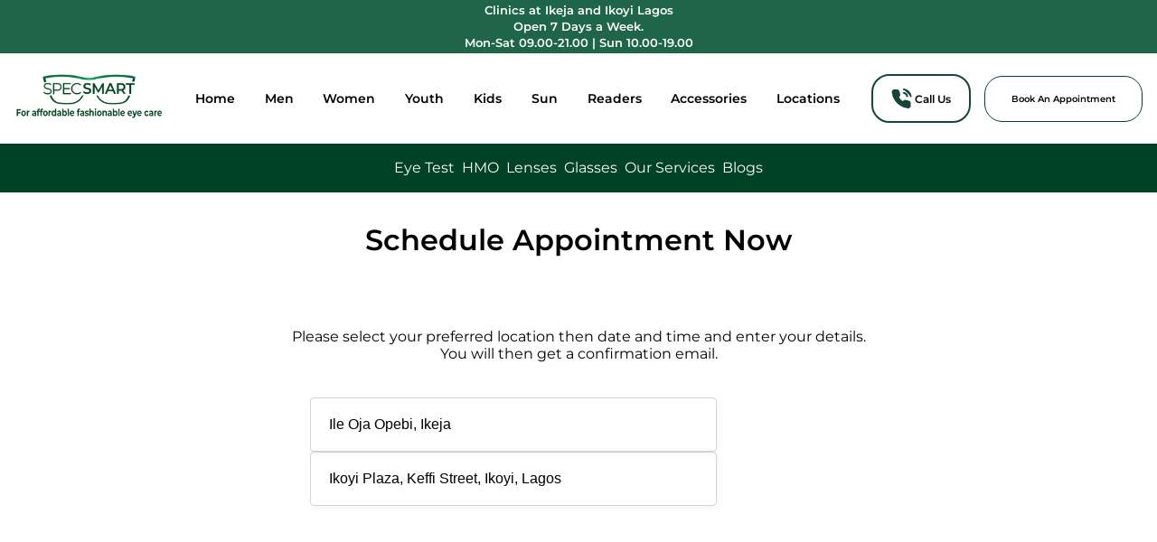

--- FILE ---
content_type: text/html
request_url: https://blinkoms.co.uk/blinkdiary/specsmart/sitefinder/
body_size: 772
content:
<!DOCTYPE html>
<html>
<head>
  <title>Google Maps - Store Locator</title>
  <script src="https://polyfill.io/v3/polyfill.min.js?features=default"></script>
  <meta charset="UTF-8" />
  <meta name="viewport" content="width=device-width, minimal-ui, initial-scale=1, maximum-scale=1, user-scalable=no"/>
  <link rel="stylesheet" href="stylenomap1.css">
</head>
<body>
  <div class="container">
	<div id="toolbar">
      
    </div>
  </div>

  <!-- Google Maps API Key goes here -->
  <script src="https://maps.googleapis.com/maps/api/js?key=AIzaSyDKyhhhnXHuNh-EvR6f-IFK2io7-rL28sg&callback=initMap&libraries=places,geometry&v=weekly" defer></script>
  <!-- -->
  <script src="./js/data.js?v=3"></script> 
  <script src="./js/scriptnomap.js?v=3"></script> 
</body>
</html>


--- FILE ---
content_type: text/css
request_url: https://specsmart.ng/cdn/shop/t/69/assets/custom.css?v=17103049561720601631766049539
body_size: 4531
content:
.header-mobile--icon{display:flex;align-items:center;width:auto;min-height:50px}.header-top--right.header__icons.text-right.clearfix{display:flex;align-items:center}.header-mobile--wrapper{display:flex;flex-wrap:nowrap;align-items:center}div#nums p.custom-text-03.desktop{font-size:14px;margin:16px 10px;padding:15px;border-radius:30px;width:278px!important;padding:10px!important}svg{display:inline-block;vertical-align:middle;fill:currentColor;stroke:currentColor;transition:var(--anchor-transition)}div#nums p{border:1px solid #154734!important}span#phn svg{width:48px;height:22px;fill:#154734}span#phn a{text-decoration:none}h3.h-reset.font__family--title{font-size:34px}.footer__links.center h3{font-size:14px}@media screen and (max-width: 768px){.slide__content.center.layout__content h3{margin-top:10px!important;margin-bottom:10px!important}.slide__content.center.layout__content h3 .header-mobile--wrapper.yrt .header-mobile--icon img.header__heading-logo{display:none}.header__logo{padding:0!important;margin-right:10px;min-width:90px!important;max-width:35px!important}.header-mobile--icon.item__mobile--hamburgerr svg.feather.feather-phone-call{height:13px!important;width:13px!important}.header-mobile--icon.item__mobile--hamburgerr p{padding-left:3px}.header__logo.header__element--width img.hide-desktop.lazyload.logo--mobile{margin-left:-20px}.container{min-height:auto}.header-mobile--wrapper{justify-content:space-between}.header-mobile--item{display:flex;flex-wrap:nowrap;align-items:center;justify-content:space-between;z-index:9}.header-mobile.header-mobile-custom{display:block!important}.header-mobile--icon.item__mobile--hamburgerr{border:solid 1px #154734!important;min-height:auto;border-radius:20px;margin-right:6px!important;width:85px!important;padding:10px 5px!important}.header-mobile-custom ul.mob-menu{list-style:none}.custom-text-03{width:auto!important}div#nums p{padding:8px!important;border-radius:15px!important}.inherit.middle.row.layout__content .col-12.col-md.middle.center.center-md{gap:10px!important}header.page__header.page__header--mobile.hide-desktop{display:block}.page__header--width{padding:10px 6px!important}#shopify-section-template--17121323319448__section_content_iXh7wX div#block__template--17121323319448__section_content_iXh7wX-liquid_block_UzUjQq div{width:auto!important}iframe#myIframe{min-height:1000px!important}.filter__group-title{text-transform:uppercase}.filter__mobile--button{position:relative;left:100px;bottom:60px}.filter__mobile--button:after{content:"Sort By";font-size:16px;line-height:14px;position:absolute;margin-top:10px;left:-65px}#filterToggle:checked~.filter__mobile--button{z-index:9}div#shopify-section-template--17117485039768__filters{z-index:9}span.nav__link__holder:nth-child(4) .nav__submenu--mobile{display:none}span.nav__link__holder:nth-child(5) .nav__submenu--mobile{display:none}#filterSidebar{top:172px;width:280px}div#shopify-section-bottom-info-bar .inherit.middle.row.layout__content .col-12.col-md.middle.center.center-md{gap:5px!important;line-height:normal!important}.filter__checkbox.filter__tag label span,.filter__text p{font-size:13px}.container__top-part.sticky .layout__stretchContent.colorCombo.font__size--small.info-bar{display:none}div#shopify-section-template--17138230132888__section_content_y3A8rD,div#s--template--17138230132888__section_content_QjfQcE,div#s--template--17138230132888__section_image_text_GArtwx .inherit.col-12.col-md-6.start.tximage__txt,div#s--template--17138230132888__section_image_text_wUaFDy .inherit.col-12.col-md-6.start.tximage__txt{padding:20px}#s--template--17138230132888__section_columns_9NPNxh .s__block{margin-bottom:10px!important}div#s--template--17138230132888__section_columns_Wni84R .column__text.col-12.unflex.no-gap{padding:20px}.custom-text-03{padding:2px 40px!important}div#s--template--17117485072536__section_content_zrzHP6,div#s--template--17117485072536__section_content_AkreUH{padding:20px}div#s--template--17117485072536__section_columns_z77Bp7 .column__text.col-12.unflex.no-gap{padding:15px}#shopify-section-template--17117485072536__section_content_AkreUH div div#b--title_bQ3eei{margin-top:0!important}#s--template--17117485072536__section_content_fxTz49 .s__content{padding:0!important}.header-mobile--icon.item__mobile--hamburgerr svg{height:20px!important;width:20px!important}.header-mobile-custom .header-mobile--icon{margin-left:0!important}#shopify-section-template--17117485072536__section_content_AkreUH div{margin-top:0}div#shopify-section-template--17117485072536__section_content_text_kyEnCM .no-gap.col-12.margin__bottom--12.center h1{display:none}div#shopify-section-template--17117485072536__cutsom_contact_XCKF9a{padding:20px}div#shopify-section-template--17117485072536__cutsom_contact_XCKF9a div#custom_cont h3{font-size:17px}div#shopify-section-template--17117485072536__cutsom_contact_XCKF9a p.map img{width:20px}.footer__block{padding:10px!important}.start{margin:0 auto}div#shopify-section-template--17117485072536__cutsom_contact_XCKF9a .custom_cont_two{justify-content:space-between}.custom-text-03{padding:10px 20px!important}header.page__header.page__header--mobile.hide-desktop{min-height:.5rem!important}div#section-template--17117485170840__banner{padding-bottom:0;margin-bottom:0}div#shopify-section-template--17117485170840__content{padding:15px}div#s--template--17117485170840__section_content_xAk4jL div#b--liquid_block_PeJrfi div{width:100%!important}div#s--template--17140453474456__section_content_9jqdWV div#b--liquid_block_wUVPDE{padding:20px}.shopify-policy__body{padding-left:10px;padding-right:10px}.shopify-policy__body .text-block-5 ol{padding-left:8px}#s--template--17138230132888__section_columns_9NPNxh .columns__column{min-height:200px!important}.header-mobile--icon.item__mobile--hamburgerr p{margin:0}body.template--page\.eye-condition #s--template--17261326925976__section_slider_BHerjt{min-height:400px!important}}.header-mobile.header-mobile-custom{display:none}.custom-text-03{padding:15px 35px;border-radius:20px}.header-mobile--icon.item__mobile--hamburgerr{border:solid 2px #154734;margin-right:15px;width:110px;justify-content:center;border-radius:20px}.mob-menu li a{text-decoration:none}div#shopify-section-template--17117485072536__section_slider_adaptive_NYCPJy{margin-top:-6px}.custom-text-03{padding:18px;border-radius:20px;border:solid 2px #004226;font-size:12px;text-align:center;width:200px;text-decoration:none}.custom-text-03 a.book-btn{text-decoration:none}.inherit.middle.row.layout__content .col-12.col-md.middle.center.center-md{gap:20px}@media screen and (min-width: 769px) and (max-width: 1814px){.header-mobile--wrapper{display:block}nav.main__navigation a.nav__link.nav__link--fill{padding:7px;margin:0}}@media screen and (min-width: 769px) and (max-width: 1515px){div#nums p.custom-text-03.desktop{font-size:10px;margin:16px 0;width:202px!important;padding:5px!important}.header-mobile--icon.item__mobile--hamburger{margin-right:5px!important}.custom-text-03{border:solid 1px #004226;font-size:10px;width:175px}.floating-whatsapp{position:fixed;z-index:9999;inset:auto 0px 0px auto}.floating-whatsapp img{width:70px}.header-mobile--icon.item__mobile--hamburger p{font-size:12px!important;font-weight:600!important;color:#000!important}}.swatches__holder:nth-child(2){display:none!important}.gallery__thumbnails span img{object-fit:contain!important}#section-template--17117485039768__banner{background:#fff!important}#section-template--17117485039768__banner .overlay{background:#fff!important;color:#000}.row.row--product-list .h-reset{color:#000!important;text-align:center!important}.swatch--color{min-height:30px!important;min-width:30px!important;height:20px;width:20px}.product-card__swatches{display:flex}.filter__checkbox.filter__tag label span{text-transform:uppercase}.filter__text p a{text-decoration:none;text-transform:uppercase}div#shopify-section-template--17137661837464__section_featured_collection_7YHcWE .row.layout__content.s__content{display:flex;justify-content:center}input[id=open-mobile-nav]:checked~.mobile__navigation .nav__submenu--mobile .nav__submenu--mobile{visibility:visible;max-height:100vh;overflow:auto}input[id=open-mobile-nav]:checked~.mobile__navigation .nav__submenu--mobile label.mobile__submenu__toggle i.uil.uil-plus{display:none}.container__top-part .col-12.col-md.middle.center:nth-child(2){display:none}div#s--template--17117485170840__section_content_xAk4jL div#b--liquid_block_PeJrfi div{width:1240px}div#s--template--17117485170840__section_content_xAk4jL iframe#myIframe{min-height:550px}div#nums{display:none}@media screen and (min-width: 1515px){.active-menu{display:flex!important}}@media screen and (min-width: 768px){div#shopify-section-template--19997353312408__heading_text_coll_fHTd68,div#shopify-section-template--20007843496088__heading_text_coll_fHTd68,div#shopify-section-template--20013081395352__heading_text_coll_fHTd68,div#shopify-section-template--20015500492952__heading_text_coll_fHTd68,div#shopify-section-template--20104925708440__heading_text_coll_fHTd68,div#shopify-section-template--20111556378776__heading_text_coll_fHTd68,div#shopify-section-template--20169603350680__heading_text_coll_fHTd68,div#shopify-section-template--20169791373464__heading_text_coll_fHTd68,div#shopify-section-template--20279124721816__heading_text_coll_fHTd68,div#shopify-section-template--20289979121816__heading_text_coll_fHTd68{width:900px;margin:0 auto}}nav.breadcrumb.inherit{color:#000;text-align:center;padding-bottom:10px}.shopify-policy__title{text-align:center}.shopify-policy__body{padding:20px}div#s--template--17137661837464__section_columns_Cpbxm3{display:flex;justify-content:center}div#s--template--17137661837464__section_columns_Cpbxm3 .section__heading--heading{padding-bottom:20px}.filter__checkbox.filter__tag.jimmy-carolina{display:none!important}span.nav__link__holder:nth-child(4) label.mobile__submenu__toggle{display:none}span.nav__link__holder:nth-child(5) label.mobile__submenu__toggle{display:none}a{text-decoration:none}div#column--column_image_eVQGzA{background-color:#f8f8f8;padding:13px 40px!important;margin-right:15px}div#column--column_image_r9nA7Y{background-color:#f8f8f8;padding:13px 40px!important;height:100%;margin-left:15px}body.template--page\.eye-condition #s--template--17261326925976__section_slider_BHerjt{min-height:100vh}body.template--page\.eye-condition h2.h-reset.font__family--title{font-weight:100}body.template--page\.eye-condition h3.custom-heading p{font-weight:200;color:#232323!important;font-size:30px!important}div#shopify-section-template--17261326925976__section_columns_pJ9wDr h3.custom-heading p{font-weight:unset;color:#232323!important;font-size:20px!important}div#shopify-section-template--17261326925976__section_columns_pJ9wDr .row.center.top.s__content.layout__content{margin-top:55px}#shopify-section-template--17117485072536__section_columns_8KnkNJ .section__columns{justify-content:center}#shopify-section-template--17117485072536__section_columns_8KnkNJ .section__heading--heading{padding-bottom:25px}#shopify-section-template--17117485072536__banner_TLPmCK .dynamic-banner img{width:100%}div#s--template--17117484974232__section_blog_G3MAmn{display:flex;justify-content:center;align-items:center;padding-top:30px}div#s--template--17117484974232__section_blog_G3MAmn .section__heading--heading{padding-bottom:30px}div#s--template--17117485072536__section_columns_8KnkNJ a.button.button--primary h3{font-size:15px;font-weight:400}div#s--template--17117485072536__section_columns_8KnkNJ a.button.button--primary{padding:0 60px}div#shopify-section-template--17117485072536__section_slider_adaptive_NYCPJy h1{color:#fff!important}body.template--page\.eye-test img.lazyload.slider__image--adaptive.hide-mobile{display:block!important}h1.h-reset.font__family--title{padding-top:20px}div#shopify-section-template--17117485072536__section_logolist_DftK3w .col-12.column.center.section__heading{display:none}.article__tags a.article__tags--tag:hover{color:#fff!important}.header-top--right.header__icons.text-right.clearfix a.book-btn:hover{color:#000!important}#section-template--17553497489560__banner,#section-template--17553922785432__banner,#section-template--17553770086552__banner,#section-template--17553992515736__banner,#section-template--17553972199576__banner,#section-template--17553950113944__banner,#section-template--17553950113944__banner .overlay,#section-template--17553972199576__banner .overlay,#section-template--17553497489560__banner .overlay,#section-template--17553922785432__banner .overlay,#section-template--17553770086552__banner .overlay,#section-template--17553992515736__banner .overlay{background:#fff!important}@media screen and (max-width: 768px){.hide-desktop-heading{display:flex;justify-content:center;flex-direction:column;align-items:center;text-align:center;height:425px}.hide-desktop-heading a.button.button--secondary.button--filled.button--secondary__filled.animate.slide__button{display:none}.hide-desktop-heading h1{color:#fff;font-size:26px}div#richtext--rich_text_XzQw4L p{padding-bottom:12px}body.template--page\.eye-test .slide__content.center.layout__content a.button{padding:0 9px;text-align:center}body.template--page\.eye-test h1.h-reset.font__family--title{padding-top:10px;font-size:26px}body.template--page\.eye-test .slide__content.center.layout__content{display:flex;flex-direction:column;flex-wrap:nowrap;justify-content:space-between;align-items:center;height:100%;padding-top:0!important}#shopify-section-header--default .img.header__heading-logo{display:none!important}.slide__content.center.layout__content h3{font-size:13px}div#shopify-section-template--17126631997592__section_slider_adaptive_kNXTmN div#richtext--rich_text_XzQw4L p{padding-bottom:20px!important}#b--liquid_block_EJyNak{padding:0 10px!important}#b--liquid_block_wagkej{padding:12px 10px!important}.s__block.s__block--richText.middle.start.col-md-8.col-12{padding:0 15px!important}}.col-12.unflex.section__row.layout__content.start{display:flex;flex-direction:column}.product__description a{color:#004226;font-weight:700}@media only screen and (max-width: 767px){.article-card{width:100%!important;margin:20px}.article-title a{font-size:15px;line-height:normal!important}div#shopify-section-template--19887060549784__section_columns_k8h7R4 .row.center.middle.s__content.layout__content{display:flex!important}div#shopify-section-template--19887060549784__section_columns_k8h7R4 .col-12.s__block.s__block--columnImage.center.top.columns__column.col-md-4{width:50%!important;flex-basis:50%}div#shopify-section-template--19887060877464__section_columns_Cpbxm3 .col-12.s__block.s__block--columnImage.center.top.columns__column.col-md-4{width:50%!important;flex-basis:50%;min-height:180px}div#shopify-section-template--19887060877464__section_columns_Cpbxm3 h3{font-size:13px}div#shopify-section-template--19887060877464__section_columns_Cpbxm3 a.button.button--primary.button--filled.button--primary__filled.column__button{padding:0 20px}div#s--template--19887060549784__section_columns_qr96jJ .col-12.s__block.s__block--columnImage.start.middle.columns__column.col-md-6{width:50%!important;flex-basis:50%}div#s--template--19887060549784__section_columns_qr96jJ a.button.button--primary.button--filled{font-size:13px;padding:8px 25px;width:100%;line-height:normal}div#s--template--19887060549784__section_columns_qr96jJ .row.start.middle.s__content.layout__content{display:flex}div#shopify-section-template--19887060549784__section_columns_k8h7R4 a.button.button--primary.button--filled{padding:0 28px;font-size:11px;width:100%!important}h1,.row.row--product-list .h-reset{font-size:25px;line-height:normal}h3.h-reset.font__family--title{font-size:26px!important}div.sections-custom-contact #custom_cont{display:block!important}div#shopify-section-template--19060733542552__cutsom_contact_6H67xy .custom_cont_two,div#shopify-section-template--19060733542552__cutsom_contact_iXKQAN .custom_cont_two{display:flex!important}.custom-collection-content.layout__boxed{width:90%!important}#shopify-section-template--18530943434904__banner .collection__description{padding:0!important}body.template--page\.ikoyi .custom-heading-text-section{width:100%!important;padding:0!important}div#shopify-section-template--18896996237464__key_services_kBmEQa{background:#ebebeb;padding-top:0;padding-bottom:10px}div#shopify-section-template--18919232766104__heading_text_coll_CWbQRt{margin-top:0!important}#shopify-section-template--18919232766104__section_video_text_6NePhj,#shopify-section-template--18919232766104__section_cta_pptabN,#shopify-section-template--18896996237464__section_cta_kPMqLy{margin-bottom:0!important}body.template--page\.ikoyi .custom-heading-text-section{padding:10px!important;font-size:17px!important}.tximage__txt{padding:0 8px!important}div#shopify-section-template--18919232766104__section_cta_L8kE7p h2{font-size:20px}section.key-services-section ul.space-y-4.text-left.text-lg{margin:0}.main-map-container{display:block!important}section.find-us-section{padding:0 10px!important}.contact-details p{line-height:23px}div#call-action-btn h2{font-size:22px;line-height:28px}div#call-action-btn a#button--button_8rxcVE{border-radius:20px;padding:15px 30px}.main-map-container iframe#gmap_canvas{width:100%!important}#shopify-section-template--18896996237464__section_cta_kPMqLy h2.h-reset.title--testtitle_GGUyXY.font__size--medium.font__family--title{font-size:24px}body.template--page\.ikeja .custom-heading-text-section,body.template--page\.ikeja-clinic-new .custom-heading-text-section{width:auto!important;text-align:center!important;padding:0 20px!important;font-size:14px!important}div#video-custom-ikeja h2,div#s--template--18919232766104__section_cta_pptabN h2,.WidgetTitle__Header-sc-581bc1ec-2.dLkQRC,section.find-us-section h2{font-size:22px!important}div#shopify-section-template--18919232766104__heading_text_coll_GzTKPJ{padding:0 20px}section.key-services-section{width:auto!important}section.key-services-section ul li{justify-content:left!important}section.key-services-section ul li span{font-size:12px!important}section.key-services-section{padding-top:0!important}section.key-services-section ul{padding:0 10px}body.template--page\.ikeja .custom-heading-text-section,body.template--page\.ikeja-clinic-new .custom-heading-text-section p{line-height:24px}div#shopify-section-template--18896996237464__heading_text_coll_bcmQVL{margin-top:0!important;padding:0!important}div#shopify-section-template--18919232766104__heading_text_coll_CWbQRt p{font-size:15px!important}div#shopify-section-template--18919232766104__heading_text_coll_CWbQRt{padding:10px 20px 0!important}#s--template--18896996237464__section_columns_pVCK3n .columns__column{padding:0 10px!important;min-height:auto!important;margin:0!important}div#mobile-only-banner .tximage__txt{padding:40px 10px 0}div#mobile-only-banner .tximage__txt h2{font-size:22px;line-height:28px}.header__utility,.mobile-submenu-label{min-width:40px!important;max-width:40px!important}.header-mobile--icon.item__mobile--hamburgerr p{padding-left:5px!important}div#mobile-only-banner{display:block!important}div#mobile-only-banner a.button.button--primary.button--filled.button--primary__filled{display:none}div#custom_cont{padding:20px}div.sections-custom-contact h3{font-size:20px}div.sections-custom-contact #custom_cont p{font-size:13px}.header-mobile--icon .custom-text-03{padding:10px 7px!important}}.whatsapp-button{display:inline-flex;align-items:center;gap:8px;margin-top:1rem;padding:.6rem 1.2rem;background-color:#25d366;color:#fff;text-decoration:none;border-radius:6px;font-weight:600;transition:background-color .3s ease}.whatsapp-button:hover{background-color:#1ebe5d}.whatsapp-button svg{vertical-align:middle;fill:#fff}body.template--page\.ikeja .custom-heading-text-section,body.template--page\.ikeja-clinic-new .custom-heading-text-section{width:1280px;margin:0 auto;text-align:center;padding:0 80px;font-size:20px}div#shopify-section-template--18896996237464__heading_text_coll_bcmQVL{margin-top:60px;padding:50px 50px 0}body.template--page\.ikeja .custom-heading-text-section,body.template--page\.ikeja-clinic-new .custom-heading-text-section p{line-height:28px}div#image-section img{border-radius:20px}div#shopify-section-template--18896996237464__section_columns_pVCK3n{padding-bottom:30px}div#shopify-section-template--18896996237464__heading_text_coll_bcmQVL,div#shopify-section-template--18896996237464__section_columns_pVCK3n{background:#80808029}div#video-custom-ikeja{flex-direction:column-reverse}div#video-custom-ikeja h2{font-size:34px;line-height:38px;margin-bottom:10px}div#video-custom-ikeja p{margin:0 10px}div#video-custom-ikeja .col-12.col-md-9.tximage__video.video--responsive{width:100%}div#video-custom-ikeja .tximage__txt{max-width:100%}section.key-services-section{width:800px;margin:0 auto;text-align:center;padding-top:30px}section.key-services-section ul li{align-items:flex-start;justify-content:center;margin-bottom:10px}section.key-services-section ul li span{margin-right:10px}section.find-us-section{padding:0 80px;margin-bottom:80px}.main-map-container{display:flex;gap:40px;align-items:center}.main-map-container iframe#gmap_canvas{width:800px;height:300px}section.find-us-section h2.text-3xl{text-align:center;font-size:28px;margin-bottom:27px}div#call-action-btn a#button--button_8rxcVE,div#shopify-section-template--18896996237464__section_slider_7aMMtr a{border-radius:20px;padding:15px 30px}div#shopify-section-template--18896996237464__section_slider_7aMMtr a h3{margin:5px 20px}div#mobile-only-banner a.button.button--primary.button--filled.button--primary__filled{display:none}div#shopify-section-template--18919232766104__heading_text_coll_CWbQRt{background:#80808029;margin-top:60px;padding:50px 50px 0;text-align:center}div#shopify-section-template--18919232766104__heading_text_coll_CWbQRt p{font-size:20px}body.template--page\.ikoyi .custom-heading-text-section{width:1280px;margin:0 auto;text-align:center;padding:0 80px;font-size:20px}.custom-collection-content.layout__boxed h2{text-align:center;font-size:34px}.custom-collection-content.layout__boxed{width:50%;margin:0 auto;padding-bottom:70px}.inner-custom-content{text-align:left}section.find-us-section h3.text-3xl.font-bold.mb-6.text-center{text-align:center;font-size:24px}.icon-link svg path{stroke:none}.eye-care-services{max-width:900px;margin:0 auto;padding:40px 20px;background-color:#f9f9f9;border-radius:12px;box-shadow:0 4px 10px #0000000d}.eye-care-services h2{font-size:26px;color:#2c3e50;margin-bottom:10px}.eye-care-services p{font-size:18px;color:#555;margin-bottom:30px}.eye-care-services h3{font-size:22px;color:#1e654;margin-top:30px;margin-bottom:15px}.eye-care-services ul{list-style-type:disc;padding-left:20px;color:#333;font-size:17px;line-height:1.6}.eye-care-services ul li{margin-bottom:10px;text-align:left}@media only screen and (max-width: 767px){h1,.row.row--product-list .h-reset{font-size:25px;line-height:normal}div#shopify-section-template--19129935069336__section_content_CTxWUk{margin-bottom:0}h2{font-size:23px!important;line-height:normal}.uil-bars{width:30px;height:2px;background-color:#000;border-radius:2px;position:relative;display:inline-block;cursor:pointer;top:50%;transform:translateY(-9px);box-shadow:0 -8px #000,0 8px #000}label.filter__mobile--button.hide-desktop{box-shadow:none}a.button.button--primary.button--filled{font-size:13px;padding:18px 40px}.top.columns__column.col-md-4 a.button,.s__block--columnImage a.button{padding:0 40px}#filterSidebar{top:25px;width:85%}.abc{padding:0!important}div#s--template--19129933955224__section_blog_G3MAmn{display:block}.section__heading--heading{text-align:center}#shopify-section-template--19129933955224__section_blog_G3MAmn h2{font-size:18px!important;line-height:normal;margin-bottom:13px!important}h1.article__title.h-reset{font-size:25px;line-height:normal;text-align:center;padding:30px 0}.article__meta{text-align:center}.article__max-width--image img{height:auto!important}#s--template--19129934512280__section_content_yd4LUV .s__block a#button--button_GcK4yd{padding:18px 35px;font-size:14px}div#s--template--19129934512280__section_content_zrzHP6{margin-top:0}#s--template--19129934512280__section_columns_z77Bp7 .columns__column{margin-bottom:0!important}.filter__dropdown{position:relative;margin-left:28px}.filter__dropdown{margin-bottom:4px}select#sort-by{text-align:center}.uil-bars:before{display:none}}.breadcrumbs{display:none}.blog-search-form{display:flex;gap:10px;width:400px;text-align:right;margin:20px 40px auto auto}.blog-search-form input[type=search]{flex:1;padding:10px;border:1px solid #ccc}.blog-search-form button{padding:10px 20px;background:#000;color:#fff;border:none;cursor:pointer}.articles-grid{display:flex;gap:10px;margin-top:20px;flex-wrap:wrap;width:100%}.article-card{background:#fff;width:31%;border:1px solid #e5e5e5;border-radius:8px;overflow:hidden;transition:all .25s ease;box-sizing:border-box}.article-card:hover{box-shadow:0 6px 20px #00000014;transform:translateY(-4px)}.article-image-wrapper{display:block;overflow:hidden}.article-image{width:100%;height:220px;object-fit:cover;transition:transform .4s ease}.article-card:hover .article-image{transform:scale(1.05)}.article-content{padding:18px}.article-title{margin:0 0 8px;font-size:20px;font-weight:600;line-height:1.3}.article-title a{color:#111;text-decoration:none}.article-title a:hover{color:#06c}.article-excerpt{font-size:15px;color:#555;line-height:1.6;margin-bottom:12px;min-height:55px}.article-readmore{display:inline-block;font-size:15px;font-weight:600;color:#000;text-decoration:none;border-bottom:2px solid #000;padding-bottom:3px}.article-readmore:hover{color:#06c;border-color:#06c}.article-image.placeholder{background:#f4f4f4;height:220px}.searchpage__title{padding-top:38px;padding-bottom:38px;text-align:center}.eye-care-services a{color:#1e654a;font-weight:600}i.uil.uil-minus,i.uil.uil-plus{font-size:30px}.nav__submenu--mobile a.nav__link{padding:6px;font-size:15px}#teams-wrapper{align-items:stretch;gap:20px;padding:0 12px!important;margin-bottom:40px!important}#teams-wrapper .columns__column{background:#1e654a0d;height:auto;border-radius:20px;border:1px solid #1e654a30;flex:calc(33.33333333% - 20px)!important;max-width:-webkit-fill-available!important}#teams-wrapper .column__media img{width:100%;border-radius:20px;margin-top:16px}#heading-wrapper{padding:70px 12px 0!important}body.template--page\.ikeja-clinic-new p{line-height:1.5}@media (max-width: 767px){#teams-wrapper .columns__column{flex:100%!important}}
/*# sourceMappingURL=/cdn/shop/t/69/assets/custom.css.map?v=17103049561720601631766049539 */


--- FILE ---
content_type: text/css
request_url: https://blinkoms.co.uk/blinkdiary/specsmart/sitefinder/stylenomap1.css
body_size: 1853
content:
*{
	font-family: Arial, sans-serif;
}
html,body {
	height: 100%;
	margin: 0;
	padding: 0;
}
h3, input{
	font-size: 16px;
	font-weight: 500;
	margin: 5px;
}
span{
	line-height: 22px;
}
button{
	background-color: #154734;
	color: white;
	width: 100%;
	padding: 10px;
	cursor: pointer;
	border: none;
	margin-top: 13px;
	border-radius: 4px;
}
.container{
	position: relative;
	width: 100%;
	/*height: 100%;*/
	display: flex;
}
#toolbar{
	width: 100%;
	display: flex;
	flex-direction: inherit;
	gap: 20px;
	padding: 20px 20px 20px 0;
	box-sizing: border-box;
	/*overflow: scroll;*/
	max-height: 100%;
}
@media only screen and (max-width: 900px) {
	.container{
		flex-direction: column-reverse;
	}
	#toolbar{
		width: 100%;
	}
}
.flex{
	display: flex;
	gap: 10px;
}
.flex p {
	margin: 0;
}
.col{
	flex-direction: column;
}
.icon{
	object-fit: contain;
	height: 30px;
}
.panel{
	box-shadow: rgba(196, 196, 196, 0.2) 0px 2px 9px 0px;
	box-sizing: border-box;
	border-radius: 4px;
	border: 1px solid lightgrey;
	cursor: pointer;
	padding: 15px;
	gap: 0;
	max-width: 450px;
}
.panel.selected{
	border-color: #154734;
}
.accordion-panel{
	opacity: 0;
	transition: opacity 1s ease-out;
	max-height: 0;
	overflow: hidden;
	transition: max-height 0.2s ease-out;
	gap: 20px;
}
.accordion-panel.acc-active{
	opacity: 1;
}
#map {
	height: 100%;
	width: 100%;
}
#reset{
	position: absolute;
	right: 10px;
	top: 50px;
	width: 125px;
	display: flex;
	justify-content: center;
	align-items: center;
	gap: 5px;
	border-radius: 2px;
	background-color: white;
	color: #565656;
	font-size: 18px;
	box-shadow: rgba(0, 0, 0, 0.3) 0px 1px 4px -1px;
}
#reset > img{
	height: 25px;
}
#pac-input{
	background: rgb(241, 241, 241) none repeat scroll 0% 0%;
	height: 45px;
	min-height: 45px;
	border: none;
	border-bottom: 1px solid #154734;
	border-radius: 2px;
	padding-left: 16px;
}


--- FILE ---
content_type: text/javascript
request_url: https://blinkoms.co.uk/blinkdiary/specsmart/sitefinder/js/scriptnomap.js?v=3
body_size: 7682
content:
//access store data in variable 'data'

const center = { lat: 6.322464842825641, lng: 3.523849111760202 };
var week_days = getWeekDays('en-GB');
var default_icon, selected_icon;
var store_selected_id = null;
var markers = [];

window.map = undefined;
window.onload = () => {
	document.getElementById('reset').onclick = moveToLocation();
};

//function for building the info panels within the toolbar
function infoPanelBuilder(i) {
	let div = document.createElement('div');
	div.className = 'panel flex col';
	div.id = `panel${i.id}`;

	div.onclick = function () {
		markerClickHandler(markers, data[i.id]);
	};

	//title
	let h3 = document.createElement('h3');
	h3.innerHTML = i.title;
	div.appendChild(h3);

	//details container
	let details = document.createElement('div');
	details.classList.add('accordion-panel');
	details.classList.add('flex');
	details.classList.add('col');

	//address
	let container = document.createElement('div');
	container.className = 'flex';
	container.style.paddingTop = '20px';
	let img = document.createElement('img');
	img.className = 'icon';
	img.src = './assets/marker-alt.png';
	container.appendChild(img);
	let address = document.createElement('span');
	address.innerHTML = i.address;
	container.appendChild(address);
	details.appendChild(container);

	//contact
	container = document.createElement('div');
	container.className = 'flex';
	img = document.createElement('img');
	img.className = 'icon';
	img.src = './assets/phone.png';
	container.appendChild(img);
	let contact = document.createElement('span');
	contact.innerHTML = i.contact;
	container.appendChild(contact);
	details.appendChild(container);

	//hours
	let hours = document.createElement('div');
	let hours_title = document.createElement('span');
	hours_title.innerHTML = 'Opening Hours';
	hours_title.setAttribute('style', 'font-weight:600;margin-top:10px;');
	hours.appendChild(hours_title);
	hours.className = 'flex col';

	table = document.createElement('table');
	i.hours.forEach((t, index) => {
		tr = document.createElement('tr');

		let day = document.createElement('td');
		day.innerHTML = week_days[index];
		let time = document.createElement('td');
		time.innerHTML = t ? `${t[0]} - ${t[1]}` : 'closed';

		tr.appendChild(day);
		tr.appendChild(time);
		table.appendChild(tr);
	});

	hours.appendChild(table);

	details.appendChild(hours);

	//extra info
	container = document.createElement('div');
	container.className = 'flex';
	let info = document.createElement('span');
	info.innerHTML = i.info;
	container.appendChild(info);
	details.appendChild(container);

	//book button
	let button = document.createElement('button');
	button.innerHTML = 'book online';
	button.onclick = function () {
		location.href = i.bookURL;
	};
	details.appendChild(button);

	div.appendChild(details);

	document.getElementById('toolbar').appendChild(div);
}

//function for nuilding the info windows for the map markers
function infoWindowBuilder(title, address, url) {
	return '';
}

//initialising the map
function initMap() {
	//window.map = new google.maps.Map(document.getElementById('map'), {
	//	zoom: 12,
	//	center: center
	//});

	/* default_icon = {
		url: './assets/marker.png', // url
		scaledSize: new google.maps.Size(27, 43), // scaled size
		origin: new google.maps.Point(0, 0), // origin
		anchor: new google.maps.Point(0, 0) // anchor
	};

	selected_icon = {
		url: './assets/marker-alt.png', // url
		scaledSize: new google.maps.Size(27, 43), // scaled size
		origin: new google.maps.Point(0, 0), // origin
		anchor: new google.maps.Point(0, 0) // anchor
	}; */

	//looping through each store and creating marker with info windows
	data.forEach((i) => {
		//let windowContent = infoWindowBuilder(i.title, i.address, i.bookURL);

		//markers[i.id] = new google.maps.Marker({
		//	position: i.position,
		//	map,
		//	title: i.title,
		//	icon: default_icon
		//});

		//markers[i.id].infowindow = new google.maps.InfoWindow({
		//	content: windowContent,
		//	maxWidth: 200
		//});

		//markers[i.id].infowindow.addListener('closeclick', () => {
		//	closeMarkerHandler(markers[i.id]);
		//});

		//markers[i.id].addListener('click', () => {
		//	markerClickHandler(markers, i);
		//});

		infoPanelBuilder(i);
	});

	// Create the search box and link it to the UI element.
	/* const input = document.getElementById('pac-input');
	const searchBox = new google.maps.places.SearchBox(input);

	// Bias the SearchBox results towards current map's viewport.
	map.addListener('bounds_changed', () => {
		searchBox.setBounds(map.getBounds());
	}); */

	// Listen for the event fired when the user selects a prediction and retrieve
	// more details for that place.
	/* searchBox.addListener('places_changed', () => {
		const places = searchBox.getPlaces();

		if (places.length == 0) {
			return;
		}

		// For each place, get the icon, name and location.
		const bounds = new google.maps.LatLngBounds();

		places.forEach((p) => {
			if (!p.geometry || !p.geometry.location) {
				console.log('Returned place contains no geometry');
				return;
			}

			let searchLocation = p.geometry.location;

			let closestMarker = markers.reduce(function (prev, curr) {
				var cpos = google.maps.geometry.spherical.computeDistanceBetween(
					searchLocation,
					curr.position
				);
				var ppos = google.maps.geometry.spherical.computeDistanceBetween(
					searchLocation,
					prev.position
				);

				return cpos < ppos ? curr : prev;
			});

			let index = markers.findIndex((x) => x === closestMarker);

			markerClickHandler(markers, data[index]);

			if (p.geometry.viewport) {
				// Only geocodes have viewport.
				bounds.union(p.geometry.viewport);
			} else {
				bounds.extend(p.geometry.location);
			}
		});
		map.fitBounds(bounds);
		window.map.setZoom(12);
	}); */
}

//function for handling click of map marker
function markerClickHandler(markers, m) {
	//Number.isInteger(store_selected_id) ? closeMarkerHandler(markers[store_selected_id]) : null;
	store_selected_id = m.id;

	let panel = document.getElementById(`panel${store_selected_id}`);
	Array.from(document.querySelectorAll('.selected')).forEach((el) =>
		el.classList.remove('selected')
	);
	panel.classList.add('selected');
	panel.scrollIntoView({ block: 'center', behavior: 'smooth' });

	let accordion = panel.getElementsByClassName('accordion-panel')[0];
	/* Array.from(document.querySelectorAll('.acc-active')).forEach((el) =>
		el.classList.remove('acc-active')
	); */
	accordion.classList.add('acc-active');
	accordion.style.maxHeight = accordion.scrollHeight + 'px';

	/* markers[m.id].infowindow.open({
		anchor: markers[m.id],
		map,
		shouldFocus: true
	});
	markers[m.id].setIcon(selected_icon); */
}

//function for handling close of map marker info panel
function closeMarkerHandler(m) {
	//m.setIcon(default_icon);
	//m.infowindow.close();
	Array.from(document.querySelectorAll('.acc-active')).forEach((el) => {
		el.classList.remove('acc-active');
		el.style.maxHeight = '0';
	});
	Array.from(document.querySelectorAll('.selected')).forEach((el) =>
		el.classList.remove('selected')
	);
	store_selected_id = null;
}

//function to move the ceneter location of map
function moveToLocation(loc) {
	/* let pan = new google.maps.LatLng(loc ? loc : center);
	// using global variable:
	window.map.panTo(pan);
	window.map.setZoom(12); */
}

//function to return names of days of week from locale input.
function getWeekDays(locale) {
	var baseDate = new Date(Date.UTC(2017, 0, 2)); // just a Monday
	var weekDays = [];
	for (i = 0; i < 7; i++) {
		weekDays.push(baseDate.toLocaleDateString(locale, { weekday: 'long' }));
		baseDate.setDate(baseDate.getDate() + 1);
	}
	return weekDays;
}


--- FILE ---
content_type: text/javascript
request_url: https://blinkoms.co.uk/blinkdiary/specsmart/sitefinder/js/data.js?v=3
body_size: 987
content:
const data = [
	{
		id: 0,
		title: 'Ikoyi Plaza, Keffi Street, Ikoyi, Lagos',
		position: { lat: 6.442693835862053, lng: 3.4148590224105573 },
		address: 'Ikoyi Plaza, Junction of Awolowo Road and Keffi St, Ikoyi, Lagos, Nigeria',
		contact: '+234 701 820 7486',
		hours: [
			['9.00am', '9:00pm'],
			['9.00am', '9:00pm'],
			['9.00am', '9:00pm'],
			['9.00am', '9:00pm'],
			['9.00am', '9:00pm'],
			['9.00am', '9:00pm'],
			['10.00am', '7:00pm']
		],
		info: '',	
		bookURL: 'https://blinkoms.co.uk/blinkdiary/specsmart/ikoyiplaza/booking/'
	},
	{
		id: 1,
		title: 'Ile Oja Opebi, Ikeja',
		position: { lat: 6.584630, lng: 3.360460},
		address: 'Ile Oja Opebi, Ikeja, Lagos, Nigeria',
		contact: '',
		hours: [
			['9.00am', '9:00pm'],
			['9.00am', '9:00pm'],
			['9.00am', '9:00pm'],
			['9.00am', '9:00pm'],
			['9.00am', '9:00pm'],
			['9.00am', '9:00pm'],
			['10.00am', '7:00pm']
		],
		info: '',	
		bookURL: 'https://blinkoms.co.uk/blinkdiary/specsmart/ikeja/booking/'
	}
];
